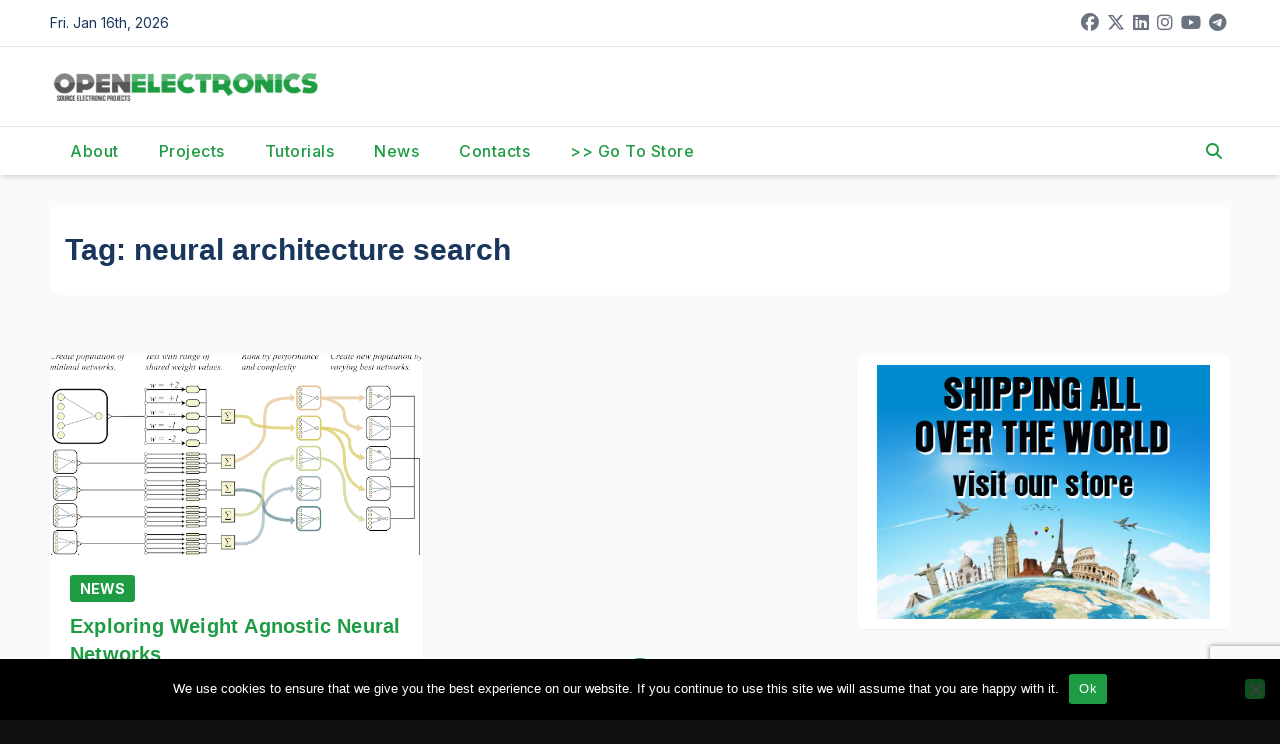

--- FILE ---
content_type: text/html; charset=utf-8
request_url: https://www.google.com/recaptcha/api2/anchor?ar=1&k=6Ldb0ocUAAAAAKKr0Y6etEKAEQSGlc8oLsPsurkE&co=aHR0cHM6Ly93d3cub3Blbi1lbGVjdHJvbmljcy5vcmc6NDQz&hl=en&v=PoyoqOPhxBO7pBk68S4YbpHZ&size=invisible&anchor-ms=20000&execute-ms=30000&cb=j42mk04ydim5
body_size: 48792
content:
<!DOCTYPE HTML><html dir="ltr" lang="en"><head><meta http-equiv="Content-Type" content="text/html; charset=UTF-8">
<meta http-equiv="X-UA-Compatible" content="IE=edge">
<title>reCAPTCHA</title>
<style type="text/css">
/* cyrillic-ext */
@font-face {
  font-family: 'Roboto';
  font-style: normal;
  font-weight: 400;
  font-stretch: 100%;
  src: url(//fonts.gstatic.com/s/roboto/v48/KFO7CnqEu92Fr1ME7kSn66aGLdTylUAMa3GUBHMdazTgWw.woff2) format('woff2');
  unicode-range: U+0460-052F, U+1C80-1C8A, U+20B4, U+2DE0-2DFF, U+A640-A69F, U+FE2E-FE2F;
}
/* cyrillic */
@font-face {
  font-family: 'Roboto';
  font-style: normal;
  font-weight: 400;
  font-stretch: 100%;
  src: url(//fonts.gstatic.com/s/roboto/v48/KFO7CnqEu92Fr1ME7kSn66aGLdTylUAMa3iUBHMdazTgWw.woff2) format('woff2');
  unicode-range: U+0301, U+0400-045F, U+0490-0491, U+04B0-04B1, U+2116;
}
/* greek-ext */
@font-face {
  font-family: 'Roboto';
  font-style: normal;
  font-weight: 400;
  font-stretch: 100%;
  src: url(//fonts.gstatic.com/s/roboto/v48/KFO7CnqEu92Fr1ME7kSn66aGLdTylUAMa3CUBHMdazTgWw.woff2) format('woff2');
  unicode-range: U+1F00-1FFF;
}
/* greek */
@font-face {
  font-family: 'Roboto';
  font-style: normal;
  font-weight: 400;
  font-stretch: 100%;
  src: url(//fonts.gstatic.com/s/roboto/v48/KFO7CnqEu92Fr1ME7kSn66aGLdTylUAMa3-UBHMdazTgWw.woff2) format('woff2');
  unicode-range: U+0370-0377, U+037A-037F, U+0384-038A, U+038C, U+038E-03A1, U+03A3-03FF;
}
/* math */
@font-face {
  font-family: 'Roboto';
  font-style: normal;
  font-weight: 400;
  font-stretch: 100%;
  src: url(//fonts.gstatic.com/s/roboto/v48/KFO7CnqEu92Fr1ME7kSn66aGLdTylUAMawCUBHMdazTgWw.woff2) format('woff2');
  unicode-range: U+0302-0303, U+0305, U+0307-0308, U+0310, U+0312, U+0315, U+031A, U+0326-0327, U+032C, U+032F-0330, U+0332-0333, U+0338, U+033A, U+0346, U+034D, U+0391-03A1, U+03A3-03A9, U+03B1-03C9, U+03D1, U+03D5-03D6, U+03F0-03F1, U+03F4-03F5, U+2016-2017, U+2034-2038, U+203C, U+2040, U+2043, U+2047, U+2050, U+2057, U+205F, U+2070-2071, U+2074-208E, U+2090-209C, U+20D0-20DC, U+20E1, U+20E5-20EF, U+2100-2112, U+2114-2115, U+2117-2121, U+2123-214F, U+2190, U+2192, U+2194-21AE, U+21B0-21E5, U+21F1-21F2, U+21F4-2211, U+2213-2214, U+2216-22FF, U+2308-230B, U+2310, U+2319, U+231C-2321, U+2336-237A, U+237C, U+2395, U+239B-23B7, U+23D0, U+23DC-23E1, U+2474-2475, U+25AF, U+25B3, U+25B7, U+25BD, U+25C1, U+25CA, U+25CC, U+25FB, U+266D-266F, U+27C0-27FF, U+2900-2AFF, U+2B0E-2B11, U+2B30-2B4C, U+2BFE, U+3030, U+FF5B, U+FF5D, U+1D400-1D7FF, U+1EE00-1EEFF;
}
/* symbols */
@font-face {
  font-family: 'Roboto';
  font-style: normal;
  font-weight: 400;
  font-stretch: 100%;
  src: url(//fonts.gstatic.com/s/roboto/v48/KFO7CnqEu92Fr1ME7kSn66aGLdTylUAMaxKUBHMdazTgWw.woff2) format('woff2');
  unicode-range: U+0001-000C, U+000E-001F, U+007F-009F, U+20DD-20E0, U+20E2-20E4, U+2150-218F, U+2190, U+2192, U+2194-2199, U+21AF, U+21E6-21F0, U+21F3, U+2218-2219, U+2299, U+22C4-22C6, U+2300-243F, U+2440-244A, U+2460-24FF, U+25A0-27BF, U+2800-28FF, U+2921-2922, U+2981, U+29BF, U+29EB, U+2B00-2BFF, U+4DC0-4DFF, U+FFF9-FFFB, U+10140-1018E, U+10190-1019C, U+101A0, U+101D0-101FD, U+102E0-102FB, U+10E60-10E7E, U+1D2C0-1D2D3, U+1D2E0-1D37F, U+1F000-1F0FF, U+1F100-1F1AD, U+1F1E6-1F1FF, U+1F30D-1F30F, U+1F315, U+1F31C, U+1F31E, U+1F320-1F32C, U+1F336, U+1F378, U+1F37D, U+1F382, U+1F393-1F39F, U+1F3A7-1F3A8, U+1F3AC-1F3AF, U+1F3C2, U+1F3C4-1F3C6, U+1F3CA-1F3CE, U+1F3D4-1F3E0, U+1F3ED, U+1F3F1-1F3F3, U+1F3F5-1F3F7, U+1F408, U+1F415, U+1F41F, U+1F426, U+1F43F, U+1F441-1F442, U+1F444, U+1F446-1F449, U+1F44C-1F44E, U+1F453, U+1F46A, U+1F47D, U+1F4A3, U+1F4B0, U+1F4B3, U+1F4B9, U+1F4BB, U+1F4BF, U+1F4C8-1F4CB, U+1F4D6, U+1F4DA, U+1F4DF, U+1F4E3-1F4E6, U+1F4EA-1F4ED, U+1F4F7, U+1F4F9-1F4FB, U+1F4FD-1F4FE, U+1F503, U+1F507-1F50B, U+1F50D, U+1F512-1F513, U+1F53E-1F54A, U+1F54F-1F5FA, U+1F610, U+1F650-1F67F, U+1F687, U+1F68D, U+1F691, U+1F694, U+1F698, U+1F6AD, U+1F6B2, U+1F6B9-1F6BA, U+1F6BC, U+1F6C6-1F6CF, U+1F6D3-1F6D7, U+1F6E0-1F6EA, U+1F6F0-1F6F3, U+1F6F7-1F6FC, U+1F700-1F7FF, U+1F800-1F80B, U+1F810-1F847, U+1F850-1F859, U+1F860-1F887, U+1F890-1F8AD, U+1F8B0-1F8BB, U+1F8C0-1F8C1, U+1F900-1F90B, U+1F93B, U+1F946, U+1F984, U+1F996, U+1F9E9, U+1FA00-1FA6F, U+1FA70-1FA7C, U+1FA80-1FA89, U+1FA8F-1FAC6, U+1FACE-1FADC, U+1FADF-1FAE9, U+1FAF0-1FAF8, U+1FB00-1FBFF;
}
/* vietnamese */
@font-face {
  font-family: 'Roboto';
  font-style: normal;
  font-weight: 400;
  font-stretch: 100%;
  src: url(//fonts.gstatic.com/s/roboto/v48/KFO7CnqEu92Fr1ME7kSn66aGLdTylUAMa3OUBHMdazTgWw.woff2) format('woff2');
  unicode-range: U+0102-0103, U+0110-0111, U+0128-0129, U+0168-0169, U+01A0-01A1, U+01AF-01B0, U+0300-0301, U+0303-0304, U+0308-0309, U+0323, U+0329, U+1EA0-1EF9, U+20AB;
}
/* latin-ext */
@font-face {
  font-family: 'Roboto';
  font-style: normal;
  font-weight: 400;
  font-stretch: 100%;
  src: url(//fonts.gstatic.com/s/roboto/v48/KFO7CnqEu92Fr1ME7kSn66aGLdTylUAMa3KUBHMdazTgWw.woff2) format('woff2');
  unicode-range: U+0100-02BA, U+02BD-02C5, U+02C7-02CC, U+02CE-02D7, U+02DD-02FF, U+0304, U+0308, U+0329, U+1D00-1DBF, U+1E00-1E9F, U+1EF2-1EFF, U+2020, U+20A0-20AB, U+20AD-20C0, U+2113, U+2C60-2C7F, U+A720-A7FF;
}
/* latin */
@font-face {
  font-family: 'Roboto';
  font-style: normal;
  font-weight: 400;
  font-stretch: 100%;
  src: url(//fonts.gstatic.com/s/roboto/v48/KFO7CnqEu92Fr1ME7kSn66aGLdTylUAMa3yUBHMdazQ.woff2) format('woff2');
  unicode-range: U+0000-00FF, U+0131, U+0152-0153, U+02BB-02BC, U+02C6, U+02DA, U+02DC, U+0304, U+0308, U+0329, U+2000-206F, U+20AC, U+2122, U+2191, U+2193, U+2212, U+2215, U+FEFF, U+FFFD;
}
/* cyrillic-ext */
@font-face {
  font-family: 'Roboto';
  font-style: normal;
  font-weight: 500;
  font-stretch: 100%;
  src: url(//fonts.gstatic.com/s/roboto/v48/KFO7CnqEu92Fr1ME7kSn66aGLdTylUAMa3GUBHMdazTgWw.woff2) format('woff2');
  unicode-range: U+0460-052F, U+1C80-1C8A, U+20B4, U+2DE0-2DFF, U+A640-A69F, U+FE2E-FE2F;
}
/* cyrillic */
@font-face {
  font-family: 'Roboto';
  font-style: normal;
  font-weight: 500;
  font-stretch: 100%;
  src: url(//fonts.gstatic.com/s/roboto/v48/KFO7CnqEu92Fr1ME7kSn66aGLdTylUAMa3iUBHMdazTgWw.woff2) format('woff2');
  unicode-range: U+0301, U+0400-045F, U+0490-0491, U+04B0-04B1, U+2116;
}
/* greek-ext */
@font-face {
  font-family: 'Roboto';
  font-style: normal;
  font-weight: 500;
  font-stretch: 100%;
  src: url(//fonts.gstatic.com/s/roboto/v48/KFO7CnqEu92Fr1ME7kSn66aGLdTylUAMa3CUBHMdazTgWw.woff2) format('woff2');
  unicode-range: U+1F00-1FFF;
}
/* greek */
@font-face {
  font-family: 'Roboto';
  font-style: normal;
  font-weight: 500;
  font-stretch: 100%;
  src: url(//fonts.gstatic.com/s/roboto/v48/KFO7CnqEu92Fr1ME7kSn66aGLdTylUAMa3-UBHMdazTgWw.woff2) format('woff2');
  unicode-range: U+0370-0377, U+037A-037F, U+0384-038A, U+038C, U+038E-03A1, U+03A3-03FF;
}
/* math */
@font-face {
  font-family: 'Roboto';
  font-style: normal;
  font-weight: 500;
  font-stretch: 100%;
  src: url(//fonts.gstatic.com/s/roboto/v48/KFO7CnqEu92Fr1ME7kSn66aGLdTylUAMawCUBHMdazTgWw.woff2) format('woff2');
  unicode-range: U+0302-0303, U+0305, U+0307-0308, U+0310, U+0312, U+0315, U+031A, U+0326-0327, U+032C, U+032F-0330, U+0332-0333, U+0338, U+033A, U+0346, U+034D, U+0391-03A1, U+03A3-03A9, U+03B1-03C9, U+03D1, U+03D5-03D6, U+03F0-03F1, U+03F4-03F5, U+2016-2017, U+2034-2038, U+203C, U+2040, U+2043, U+2047, U+2050, U+2057, U+205F, U+2070-2071, U+2074-208E, U+2090-209C, U+20D0-20DC, U+20E1, U+20E5-20EF, U+2100-2112, U+2114-2115, U+2117-2121, U+2123-214F, U+2190, U+2192, U+2194-21AE, U+21B0-21E5, U+21F1-21F2, U+21F4-2211, U+2213-2214, U+2216-22FF, U+2308-230B, U+2310, U+2319, U+231C-2321, U+2336-237A, U+237C, U+2395, U+239B-23B7, U+23D0, U+23DC-23E1, U+2474-2475, U+25AF, U+25B3, U+25B7, U+25BD, U+25C1, U+25CA, U+25CC, U+25FB, U+266D-266F, U+27C0-27FF, U+2900-2AFF, U+2B0E-2B11, U+2B30-2B4C, U+2BFE, U+3030, U+FF5B, U+FF5D, U+1D400-1D7FF, U+1EE00-1EEFF;
}
/* symbols */
@font-face {
  font-family: 'Roboto';
  font-style: normal;
  font-weight: 500;
  font-stretch: 100%;
  src: url(//fonts.gstatic.com/s/roboto/v48/KFO7CnqEu92Fr1ME7kSn66aGLdTylUAMaxKUBHMdazTgWw.woff2) format('woff2');
  unicode-range: U+0001-000C, U+000E-001F, U+007F-009F, U+20DD-20E0, U+20E2-20E4, U+2150-218F, U+2190, U+2192, U+2194-2199, U+21AF, U+21E6-21F0, U+21F3, U+2218-2219, U+2299, U+22C4-22C6, U+2300-243F, U+2440-244A, U+2460-24FF, U+25A0-27BF, U+2800-28FF, U+2921-2922, U+2981, U+29BF, U+29EB, U+2B00-2BFF, U+4DC0-4DFF, U+FFF9-FFFB, U+10140-1018E, U+10190-1019C, U+101A0, U+101D0-101FD, U+102E0-102FB, U+10E60-10E7E, U+1D2C0-1D2D3, U+1D2E0-1D37F, U+1F000-1F0FF, U+1F100-1F1AD, U+1F1E6-1F1FF, U+1F30D-1F30F, U+1F315, U+1F31C, U+1F31E, U+1F320-1F32C, U+1F336, U+1F378, U+1F37D, U+1F382, U+1F393-1F39F, U+1F3A7-1F3A8, U+1F3AC-1F3AF, U+1F3C2, U+1F3C4-1F3C6, U+1F3CA-1F3CE, U+1F3D4-1F3E0, U+1F3ED, U+1F3F1-1F3F3, U+1F3F5-1F3F7, U+1F408, U+1F415, U+1F41F, U+1F426, U+1F43F, U+1F441-1F442, U+1F444, U+1F446-1F449, U+1F44C-1F44E, U+1F453, U+1F46A, U+1F47D, U+1F4A3, U+1F4B0, U+1F4B3, U+1F4B9, U+1F4BB, U+1F4BF, U+1F4C8-1F4CB, U+1F4D6, U+1F4DA, U+1F4DF, U+1F4E3-1F4E6, U+1F4EA-1F4ED, U+1F4F7, U+1F4F9-1F4FB, U+1F4FD-1F4FE, U+1F503, U+1F507-1F50B, U+1F50D, U+1F512-1F513, U+1F53E-1F54A, U+1F54F-1F5FA, U+1F610, U+1F650-1F67F, U+1F687, U+1F68D, U+1F691, U+1F694, U+1F698, U+1F6AD, U+1F6B2, U+1F6B9-1F6BA, U+1F6BC, U+1F6C6-1F6CF, U+1F6D3-1F6D7, U+1F6E0-1F6EA, U+1F6F0-1F6F3, U+1F6F7-1F6FC, U+1F700-1F7FF, U+1F800-1F80B, U+1F810-1F847, U+1F850-1F859, U+1F860-1F887, U+1F890-1F8AD, U+1F8B0-1F8BB, U+1F8C0-1F8C1, U+1F900-1F90B, U+1F93B, U+1F946, U+1F984, U+1F996, U+1F9E9, U+1FA00-1FA6F, U+1FA70-1FA7C, U+1FA80-1FA89, U+1FA8F-1FAC6, U+1FACE-1FADC, U+1FADF-1FAE9, U+1FAF0-1FAF8, U+1FB00-1FBFF;
}
/* vietnamese */
@font-face {
  font-family: 'Roboto';
  font-style: normal;
  font-weight: 500;
  font-stretch: 100%;
  src: url(//fonts.gstatic.com/s/roboto/v48/KFO7CnqEu92Fr1ME7kSn66aGLdTylUAMa3OUBHMdazTgWw.woff2) format('woff2');
  unicode-range: U+0102-0103, U+0110-0111, U+0128-0129, U+0168-0169, U+01A0-01A1, U+01AF-01B0, U+0300-0301, U+0303-0304, U+0308-0309, U+0323, U+0329, U+1EA0-1EF9, U+20AB;
}
/* latin-ext */
@font-face {
  font-family: 'Roboto';
  font-style: normal;
  font-weight: 500;
  font-stretch: 100%;
  src: url(//fonts.gstatic.com/s/roboto/v48/KFO7CnqEu92Fr1ME7kSn66aGLdTylUAMa3KUBHMdazTgWw.woff2) format('woff2');
  unicode-range: U+0100-02BA, U+02BD-02C5, U+02C7-02CC, U+02CE-02D7, U+02DD-02FF, U+0304, U+0308, U+0329, U+1D00-1DBF, U+1E00-1E9F, U+1EF2-1EFF, U+2020, U+20A0-20AB, U+20AD-20C0, U+2113, U+2C60-2C7F, U+A720-A7FF;
}
/* latin */
@font-face {
  font-family: 'Roboto';
  font-style: normal;
  font-weight: 500;
  font-stretch: 100%;
  src: url(//fonts.gstatic.com/s/roboto/v48/KFO7CnqEu92Fr1ME7kSn66aGLdTylUAMa3yUBHMdazQ.woff2) format('woff2');
  unicode-range: U+0000-00FF, U+0131, U+0152-0153, U+02BB-02BC, U+02C6, U+02DA, U+02DC, U+0304, U+0308, U+0329, U+2000-206F, U+20AC, U+2122, U+2191, U+2193, U+2212, U+2215, U+FEFF, U+FFFD;
}
/* cyrillic-ext */
@font-face {
  font-family: 'Roboto';
  font-style: normal;
  font-weight: 900;
  font-stretch: 100%;
  src: url(//fonts.gstatic.com/s/roboto/v48/KFO7CnqEu92Fr1ME7kSn66aGLdTylUAMa3GUBHMdazTgWw.woff2) format('woff2');
  unicode-range: U+0460-052F, U+1C80-1C8A, U+20B4, U+2DE0-2DFF, U+A640-A69F, U+FE2E-FE2F;
}
/* cyrillic */
@font-face {
  font-family: 'Roboto';
  font-style: normal;
  font-weight: 900;
  font-stretch: 100%;
  src: url(//fonts.gstatic.com/s/roboto/v48/KFO7CnqEu92Fr1ME7kSn66aGLdTylUAMa3iUBHMdazTgWw.woff2) format('woff2');
  unicode-range: U+0301, U+0400-045F, U+0490-0491, U+04B0-04B1, U+2116;
}
/* greek-ext */
@font-face {
  font-family: 'Roboto';
  font-style: normal;
  font-weight: 900;
  font-stretch: 100%;
  src: url(//fonts.gstatic.com/s/roboto/v48/KFO7CnqEu92Fr1ME7kSn66aGLdTylUAMa3CUBHMdazTgWw.woff2) format('woff2');
  unicode-range: U+1F00-1FFF;
}
/* greek */
@font-face {
  font-family: 'Roboto';
  font-style: normal;
  font-weight: 900;
  font-stretch: 100%;
  src: url(//fonts.gstatic.com/s/roboto/v48/KFO7CnqEu92Fr1ME7kSn66aGLdTylUAMa3-UBHMdazTgWw.woff2) format('woff2');
  unicode-range: U+0370-0377, U+037A-037F, U+0384-038A, U+038C, U+038E-03A1, U+03A3-03FF;
}
/* math */
@font-face {
  font-family: 'Roboto';
  font-style: normal;
  font-weight: 900;
  font-stretch: 100%;
  src: url(//fonts.gstatic.com/s/roboto/v48/KFO7CnqEu92Fr1ME7kSn66aGLdTylUAMawCUBHMdazTgWw.woff2) format('woff2');
  unicode-range: U+0302-0303, U+0305, U+0307-0308, U+0310, U+0312, U+0315, U+031A, U+0326-0327, U+032C, U+032F-0330, U+0332-0333, U+0338, U+033A, U+0346, U+034D, U+0391-03A1, U+03A3-03A9, U+03B1-03C9, U+03D1, U+03D5-03D6, U+03F0-03F1, U+03F4-03F5, U+2016-2017, U+2034-2038, U+203C, U+2040, U+2043, U+2047, U+2050, U+2057, U+205F, U+2070-2071, U+2074-208E, U+2090-209C, U+20D0-20DC, U+20E1, U+20E5-20EF, U+2100-2112, U+2114-2115, U+2117-2121, U+2123-214F, U+2190, U+2192, U+2194-21AE, U+21B0-21E5, U+21F1-21F2, U+21F4-2211, U+2213-2214, U+2216-22FF, U+2308-230B, U+2310, U+2319, U+231C-2321, U+2336-237A, U+237C, U+2395, U+239B-23B7, U+23D0, U+23DC-23E1, U+2474-2475, U+25AF, U+25B3, U+25B7, U+25BD, U+25C1, U+25CA, U+25CC, U+25FB, U+266D-266F, U+27C0-27FF, U+2900-2AFF, U+2B0E-2B11, U+2B30-2B4C, U+2BFE, U+3030, U+FF5B, U+FF5D, U+1D400-1D7FF, U+1EE00-1EEFF;
}
/* symbols */
@font-face {
  font-family: 'Roboto';
  font-style: normal;
  font-weight: 900;
  font-stretch: 100%;
  src: url(//fonts.gstatic.com/s/roboto/v48/KFO7CnqEu92Fr1ME7kSn66aGLdTylUAMaxKUBHMdazTgWw.woff2) format('woff2');
  unicode-range: U+0001-000C, U+000E-001F, U+007F-009F, U+20DD-20E0, U+20E2-20E4, U+2150-218F, U+2190, U+2192, U+2194-2199, U+21AF, U+21E6-21F0, U+21F3, U+2218-2219, U+2299, U+22C4-22C6, U+2300-243F, U+2440-244A, U+2460-24FF, U+25A0-27BF, U+2800-28FF, U+2921-2922, U+2981, U+29BF, U+29EB, U+2B00-2BFF, U+4DC0-4DFF, U+FFF9-FFFB, U+10140-1018E, U+10190-1019C, U+101A0, U+101D0-101FD, U+102E0-102FB, U+10E60-10E7E, U+1D2C0-1D2D3, U+1D2E0-1D37F, U+1F000-1F0FF, U+1F100-1F1AD, U+1F1E6-1F1FF, U+1F30D-1F30F, U+1F315, U+1F31C, U+1F31E, U+1F320-1F32C, U+1F336, U+1F378, U+1F37D, U+1F382, U+1F393-1F39F, U+1F3A7-1F3A8, U+1F3AC-1F3AF, U+1F3C2, U+1F3C4-1F3C6, U+1F3CA-1F3CE, U+1F3D4-1F3E0, U+1F3ED, U+1F3F1-1F3F3, U+1F3F5-1F3F7, U+1F408, U+1F415, U+1F41F, U+1F426, U+1F43F, U+1F441-1F442, U+1F444, U+1F446-1F449, U+1F44C-1F44E, U+1F453, U+1F46A, U+1F47D, U+1F4A3, U+1F4B0, U+1F4B3, U+1F4B9, U+1F4BB, U+1F4BF, U+1F4C8-1F4CB, U+1F4D6, U+1F4DA, U+1F4DF, U+1F4E3-1F4E6, U+1F4EA-1F4ED, U+1F4F7, U+1F4F9-1F4FB, U+1F4FD-1F4FE, U+1F503, U+1F507-1F50B, U+1F50D, U+1F512-1F513, U+1F53E-1F54A, U+1F54F-1F5FA, U+1F610, U+1F650-1F67F, U+1F687, U+1F68D, U+1F691, U+1F694, U+1F698, U+1F6AD, U+1F6B2, U+1F6B9-1F6BA, U+1F6BC, U+1F6C6-1F6CF, U+1F6D3-1F6D7, U+1F6E0-1F6EA, U+1F6F0-1F6F3, U+1F6F7-1F6FC, U+1F700-1F7FF, U+1F800-1F80B, U+1F810-1F847, U+1F850-1F859, U+1F860-1F887, U+1F890-1F8AD, U+1F8B0-1F8BB, U+1F8C0-1F8C1, U+1F900-1F90B, U+1F93B, U+1F946, U+1F984, U+1F996, U+1F9E9, U+1FA00-1FA6F, U+1FA70-1FA7C, U+1FA80-1FA89, U+1FA8F-1FAC6, U+1FACE-1FADC, U+1FADF-1FAE9, U+1FAF0-1FAF8, U+1FB00-1FBFF;
}
/* vietnamese */
@font-face {
  font-family: 'Roboto';
  font-style: normal;
  font-weight: 900;
  font-stretch: 100%;
  src: url(//fonts.gstatic.com/s/roboto/v48/KFO7CnqEu92Fr1ME7kSn66aGLdTylUAMa3OUBHMdazTgWw.woff2) format('woff2');
  unicode-range: U+0102-0103, U+0110-0111, U+0128-0129, U+0168-0169, U+01A0-01A1, U+01AF-01B0, U+0300-0301, U+0303-0304, U+0308-0309, U+0323, U+0329, U+1EA0-1EF9, U+20AB;
}
/* latin-ext */
@font-face {
  font-family: 'Roboto';
  font-style: normal;
  font-weight: 900;
  font-stretch: 100%;
  src: url(//fonts.gstatic.com/s/roboto/v48/KFO7CnqEu92Fr1ME7kSn66aGLdTylUAMa3KUBHMdazTgWw.woff2) format('woff2');
  unicode-range: U+0100-02BA, U+02BD-02C5, U+02C7-02CC, U+02CE-02D7, U+02DD-02FF, U+0304, U+0308, U+0329, U+1D00-1DBF, U+1E00-1E9F, U+1EF2-1EFF, U+2020, U+20A0-20AB, U+20AD-20C0, U+2113, U+2C60-2C7F, U+A720-A7FF;
}
/* latin */
@font-face {
  font-family: 'Roboto';
  font-style: normal;
  font-weight: 900;
  font-stretch: 100%;
  src: url(//fonts.gstatic.com/s/roboto/v48/KFO7CnqEu92Fr1ME7kSn66aGLdTylUAMa3yUBHMdazQ.woff2) format('woff2');
  unicode-range: U+0000-00FF, U+0131, U+0152-0153, U+02BB-02BC, U+02C6, U+02DA, U+02DC, U+0304, U+0308, U+0329, U+2000-206F, U+20AC, U+2122, U+2191, U+2193, U+2212, U+2215, U+FEFF, U+FFFD;
}

</style>
<link rel="stylesheet" type="text/css" href="https://www.gstatic.com/recaptcha/releases/PoyoqOPhxBO7pBk68S4YbpHZ/styles__ltr.css">
<script nonce="XfSar1AiL6pGI6T5uls7cA" type="text/javascript">window['__recaptcha_api'] = 'https://www.google.com/recaptcha/api2/';</script>
<script type="text/javascript" src="https://www.gstatic.com/recaptcha/releases/PoyoqOPhxBO7pBk68S4YbpHZ/recaptcha__en.js" nonce="XfSar1AiL6pGI6T5uls7cA">
      
    </script></head>
<body><div id="rc-anchor-alert" class="rc-anchor-alert"></div>
<input type="hidden" id="recaptcha-token" value="[base64]">
<script type="text/javascript" nonce="XfSar1AiL6pGI6T5uls7cA">
      recaptcha.anchor.Main.init("[\x22ainput\x22,[\x22bgdata\x22,\x22\x22,\[base64]/[base64]/[base64]/[base64]/cjw8ejpyPj4+eil9Y2F0Y2gobCl7dGhyb3cgbDt9fSxIPWZ1bmN0aW9uKHcsdCx6KXtpZih3PT0xOTR8fHc9PTIwOCl0LnZbd10/dC52W3ddLmNvbmNhdCh6KTp0LnZbd109b2Yoeix0KTtlbHNle2lmKHQuYkImJnchPTMxNylyZXR1cm47dz09NjZ8fHc9PTEyMnx8dz09NDcwfHx3PT00NHx8dz09NDE2fHx3PT0zOTd8fHc9PTQyMXx8dz09Njh8fHc9PTcwfHx3PT0xODQ/[base64]/[base64]/[base64]/bmV3IGRbVl0oSlswXSk6cD09Mj9uZXcgZFtWXShKWzBdLEpbMV0pOnA9PTM/bmV3IGRbVl0oSlswXSxKWzFdLEpbMl0pOnA9PTQ/[base64]/[base64]/[base64]/[base64]\x22,\[base64]\\u003d\\u003d\x22,\x22ZMOLw7fCvBDCm8Ktw5vCih/[base64]/[base64]/DggbCvmbDmjMTDcKiwroAwqoPw4N4bsOdV8OCwoHDkcO/fgHCiVHDsMOnw77Cpl/Cv8KkwoxXwoFBwq8awq9QfcOiXWfChsOAX1FZCcKrw7ZWRE0gw48MwqzDsWFyZcONwqIew4lsOcO1ccKXwp3DlsKqeHHCgTLCgVDDqsO2M8Kkwq4dDirCliDCvMObwpXCuMKRw6jCkFrCsMOCwrDDjcOTwqbCusOcAcKHTV47OBnCu8ODw4vDiQxQVCJMBsOMGQolwr/DpgbDhMOSwovDqcO5w7LDqA3Dlw8Gw7vCkRbDq1U9w6TCmMKEZ8KZw7vDvcO2w48owqFsw5/Ct20+w4dsw7NPdcKswqzDtcOsFsKgwo7Cgy3ChcK9wpvCt8KbanrCisO5w5kUw5Vsw68pw703w6DDoXLCmcKaw4zDocKZw57DkcOjw5F3wqnDhSPDiH4SwpPDtSHCvsOYGg94RBfDsH/CjmwCD2ddw4zCkMK3wr3DusK9LsOfDAo6w4Z3w5dOw6rDvcKlw41NGcOffUs1PsOtw7I/w5YLfgtIw6EFWMOxw6QbwrDCg8KGw7I7wqDDvMO5asO9EsKoS8Ksw7nDl8OYwpkHdxwJT1IXH8KKw57DtcKkwprCuMO7w7JqwqkZCmwdfQfCgjl3w78GA8OjwpTCvTXDj8KSTgHCgcKlwqHCicKEGsORw7vDo8OIw7PCokDCt2Iowo/Cq8OWwqUzw4Ecw6rCu8Kew4AkXcKXMsOoScKBw6TCvlYsf20+w4HCozMEwrLCncKJw61KCcORwo57w57CosKbwrZowpAbHjhTEMKZw6d5wq1OQ1fDlMKDOEYkw54IJ2PCucOlwo9uUcKPwo/DpF0jw4xiw4zCsGHDm01Gw7LDoTM8PHZtUlAwdMKDwoInwq4UBMOXwoIiwqV2Ij3CoMKNw7J8w7ZGIMOOw4XDuxIvwqnDuyXCnn0MDFsDw5Y4WMKPKcKQw6Apw68DOMK5w53CgkXDmhfCsMO5wpnClsOPSynDjgHCgiRXwoM/wpxHJwIuw7/Dk8K1EEdAYsOLw4FZDVA1wrFEGRLCm3puRcKZwoICwo1tEcOUQMKFTjEYw77CpiwIJgg9csOSw4Q4YMOAwonClHEPwpnCoMOJw5h2w4xEwr/[base64]/Do8K8w6FhwoUAZllgBCTCoU3DvcKZw4ACQXZ3w6bDvx/DjQJCTSUPfcK1wr1ZAzdeHsOHwq3DrMOxSsOiw51RBUkhLcOow7cBGcK8w6rDrMKIB8OlNgsjworDpnjClcO+eX3DscOPdH50wrvDtn/DvnfDlH4Twr5mwoMFwrBAwrTCoiHDpi3DllJMw7shw64Fw4/DmMOIwrHCncO/LlDDo8OpGWgPw7MIwqlvwolww4klN1V5w5/DjcODw4nClsKbw4lFZRVCw5VTIEjDocOWw7LCtMKswoxawowSLkZMLSp0VltWw5tWwpTChsKFwqrCq1LCicKTw4XDgyY+w4xAw5ppw5DDpibChcKowrTCucK/w67Chl4wEsKrRcK7w752fsKjwoHDtcKQM8OlesOAw7nCpWp6wqx8w5LChMKKLMOkSzrCp8OIw4xXw7PDisKjw6/DnFBHw6rDrsO5w6QRwoTCoA1Cwq54KcOdwoTDpsK/ATDDkMOCwq9KaMOfdcOZwpnDrVfDqA0YwrTDunlRw5h/OMKmwq82BMKYUMOpO09Ww4JgYcOdcsKCEcKzUcKyVMKpXC1jwoNowprCq8O7wofCqMOqPsOuSsKJZcKewpbDpw0eAsODBMKuLcO0woIgw77Dg2nCpQZ4wqVeRF3DqVpYckTCjcKvw54/wqAhIMOBbcKQw6PCoMK3KGjCpMOfX8OZZQM/IcOIbw9cF8Oaw7knw6PDqCzDuwzDuSxNPXMfQ8K3wrzDlcK5bEfDssKEL8O5PMObwprDtT0FVgJnwr/Di8O7wo9qw5fDvGXCmzPDrmI3wpXCs0zDuRTCqVYsw7M4HS9AwpLDjB3Cs8ONw7fCnBbDpMOhIsOVBsKbw6MMW2Epw5pDwp8UcDjDtl3CjFfDvRHCvgLCscKdEsOqw603wo7DmkjDo8KswpNYwqvDmMO+JVBxX8OpH8KOwr0DwoYsw7QTH3DDpzTDvcOnWAjCgcO/eEVRw5tMaMK5wrAqw5B4SUkWw4LDgAvDkyTDm8O1BsOeR0zDiS9+cMKRw6HDsMOPwpDChw1EDyzDh1LCvsOIw5HDviXCjhvCqMK7XiTDjFXDjlLDtTPDgGbDjMK4wrIESsKmf3/CmndtJB/ClcKCw6kqw6YrRcOUw5JjwpDCm8OSw4kjwpTCjsKMw7LCmH7Dhz0AwovDpA3Dqi0yRWZtWDQnwrl9XcOWwpRbw4I0wrrDgQnDgXFrHg9Nw5XCkMO/Ph52wqrCo8Owwp/CqcKdeAHCvsKxSGvChhLDnUTDmsOaw7XDtAt3wrQxcEpSFcK7GXLDg3YNc0HDpsKawqzDkMKcd2XDicOFw7p2eMKxw7TDqMOiw6DCqcKvcsOKwpZSwrMYwrXCksKIwrXDg8KVwovDtcK2wpPCuWs7FVjCocOoRMKjCGJFwq9Ewp/CtMKWw67DiR/CgMKzwqHDmQliEEMTBnTCpGvDrsOmw4F/wopbJcKrwqfCocObw608w7N5w7o6w7YnwpF6C8KjJMKDB8KND8KMwohoTsOQQcKIwrvClCPDj8OcL3TDssO1w7dvw5hocW0PVW3DuDh9wq3CmcKRWU0pwpnDgQDDsSI2ccKKQklmYiJBGMKpfFJnMMOCJsKDW0TCn8OUU33DvsKdwr9/[base64]/CnWjDpVpTw6fDqsKAw4cjw5pVCz7DtsO7w73DqBcQwqTCsCbCm8OIBmQYw79FNMOow4FUF8OAS8KaQMKHwpXCicKlwq8sLcKLw6kDLxrCmw4mFl7Cpg9rZcKhEMKxCz8zwotfwqXCv8KCQ8OZw7jCjsOSSMOiLMOrSMKGw6rDs0jDk0UaGxF/[base64]/[base64]/w7bCtAfCosK3w5EUwr5cLcOwLA/CljhLwrjCrMOvwp3CqQzDmVs4XsKoYsK6CMOIRcK9OWPCrghSORQ6Z03CjTdIw5bDjcOiX8KjwqlSRsOMO8O6KMKcTQpBQDhYOC7DrCBcwpUqwrjDkHcpQcO2w53Dk8O3N8KOw7F0A1EpN8K/wpHCgCfCoDDCkMK0bE5JwoQAwplsR8KLdDDCgMODw7DCh3XClER8w6rDrUfDjyLCgBpJwoHDosOewqkcw6c4OsKONnrDqMKzAsOqw47Diy0yw5zDk8K9NGpAVsKrEl4/dsOhTm3DoMKzw5XCqG1AcTohw4XCpsOtw5Rsw6LChH7DsnU6w6PCiDFiwo4QQiUjQn/CrcKIwozCnMKww5xsFwnCgXgMwo9LU8OXS8K3w4/CmAI1WgLCuVjDrGkvw68Aw4nDlSUldD56aMOXwotswpMkwrQywqfDjjrDuFbCncOPw7rDpSImTsKLwrXDjRh+ScOfw7zCs8Kfw7HCvTjCiFUCC8OHG8KvZsKDw7/[base64]/GsKkZcK+wplhG8ObwrNWw7PDl8KCw4/[base64]/CjcO5KMOaZ8Ktw6QzVMK8w4wDw6fCtcKRRhk/WcOJL8Kww6/DvmQew7MIwrXCmUPDqX1GBcKhw54vwqEtXF7DpsOEDXfDmGJBfsKAHHjCun/Cn3jCnSlsOsOGAsKuw67DpMKQwp7DuMOqZMK9w6HCnmnCimTDhQV8wrhAw4YywrxOD8Kyw5HDnsO3CcKbwp/CpAvCk8KxSsO+w43CucO/woLDmcKCw5pcw4oiwo5SbBHCsS3DsV8Nc8KrXMKFYMK4w5TDowx5w6x1TgzCkTYqw6UyDAzDpcKHwqDDpcODwrDDswwew4XCs8OgW8OGw69dwrcUP8K+wotqJsKHw5/DvFLCsMOJw5rChFBpJcOOwrcTOTrDmcOOFxnDosKOLmF9LAHDtUnCmnJGw4I/dsKBbcOhw7jCssKvBGvDl8OGwojDtsKFw5hrw59UYsKJwrfCq8Kdw5zChhTCucKHexheZ0jDscOEwpEJARg2wqnDuURuGMK9w4keTMKAQ0/Chx3CokrDsBIeJDDDgcOMw6dKZ8OPCSrDvsOlTkBUw43CpcOawonDuEnDvVhqw5ImTcK1ZsOCYTlNwp/CjAPDn8OAEWHDpjBSwqvDvsKQwrcLIMO6RljClMKvWG3CszZLWMOnBsKWwqbDhMK7RsKILcOtL0xyw63Di8Kyw4DCq8K6HnvDk8O8w68vBcORw6jCtcKOwp5GSS7ClMKlURcRUVbDlMOjw5HDlcK6Zm1xbcOPMMKWwq0BwoxCTUHDgMKwwogAw4/DiH/DimHCrsOTQMKKPC4dCMKDwqVVwrnCgwDDicOLI8OGUSfCkcKSfsKjwol7ei4GUkNpQcO+JVzCscOFTcOZw7jDucK1DsKHw4hGwqTDncKcw4M2wot2PcOVdw4/wrEfRMO5w5MQwpsJwqXCm8KZwojCnBTCqcK9S8KabHB7ahwpRMOWT8K5w5RGw73DgMKIwrnCoMOQw6/CnXl5cxcwNAxIXylmw53Ck8KlLsOBWRDCnX/CjMO3wpPDvhTDk8KcwoxRJErDm0tBwqlDL8OSw6Rbwq5JYhHDvsKfN8KswrhdYWg9w4TCqcKUKyDDg8Knw4zDj0vCu8K8PEIHwrhlw4cbZ8Onwq9YTGbCgxlNwqk7RsO2VX/CvhvCiGnCin5uGMKqOsKjKsOrYMO4b8OFwokjIGgyGXjCp8OISh/DksKxw7HDtjHCucOEw6YjXS3DqTPCs39aw5I8csOWHsOvw7s5DHwfFMKWwrFILMKoUDDDjzjCuSooEiktZ8K8woJleMKyw6ZxwrE2wqbCpHsqwqUKYTXDt8ODSMKIDA7DtztbJmvCqEjCgsK5DMOPKQFXaWXDvcONwrXDgxnDgSY/wqzCkiHCssKvwrXDvcO6MsKBwpvCt8K1Xzw/PsKzw7/DlEJrw4bDm0LDr8OjHF/[base64]/Ch8OIwrvDjUslEcODAETCpFnCkF/DmmnDpXIEwqY5B8KVw7TDocK1wrhiOErCtXVFKkTDpcOlZMKAXhlaw7Mga8OnacOrwrLClMORKhfDlMOlwq/Dly5HwpnCnMOCDsOgAMOaAhzCtMO2YcO/[base64]/CiMOfw7xzwr/DvTrDjHgeJTsVcRLDrsKKw55jYx4Bw5rDt8OFw7fCqHnDmsOeQm1iwoXDlFtyP8KUwqvCpsOcX8O8WsOaw53DgHlnMU/DuxnDq8KKwpjDlH7CksOTBTzCksKEw4sSWXDClV/DpxjDnyXCpHIaw6fDszkGSAJGQ8K1YEc6WX/DjcOTa3RVWcOZTcK4w7gow5AUdMKCZXcRw7fCs8KuOi3DtcKJKcK3w4JPw7kYIC1hwqTCnznDmiNKw5hcwrU9CcOWw51kNSHCgsKDP3AUwoXCq8KgwojDt8KzwojDtEvCg0/CplnCumHDpsKpB0zCli1vAMK9w5Zlw6/CiW7DvcONFXrDlmrDocO4esOyIcKLwpjDi0Uhw7owwoIfF8KiwodUwrfDjErDhcK2M0HCtgUYXsOREHHDhSw5BGVMWMK9wp3Ci8OLw7tCAHfCncKATRJWw51OCH3DmWzDlsKKH8KjH8KyRsKWwqrDiArCp3nCh8Kiw510w4d8FcKdwqjCkQHDhW3Do37DjXTDpy3Cs2/DnBgPUm/[base64]/DtC/CusKfwrXCsy/CtiDCmkYewpTDnj5Dwp7DnTgBSsOoGkwNOcK2WsK+HyPDrcOKIcOzwpHDmsKwEDxswppeSwdQwqQGw7/CicOUwoDDhGrDlsOpw6N4acKBEHvCoMKUaD0mw6XChWLCtcOqEsKtawZqByfCpcOiw4zDmTXDpR7DnMKfwrAwC8O/[base64]/[base64]/[base64]/[base64]/[base64]/dsOCQ8KswqYTd3bCncK+EMKAw4HDoMKGw4tpIFJGw4fCu8OcB8O/w5ZyO0DDml/Dn8KfAsKtI19OwrrCu8Kgw6NjGMKAwqwfFcOrw5NlHsKKw79DWcKzbRkywpNgwpjClMKAwpjDh8KRX8OTw5rCmndgwqbCkHTCg8K8Q8KdF8OHwo83AMKQPsKqw4JzSsOQwqfCqsK9RUJ9wqshP8KVwodLw5AnwoLDjQbDhHjCgsKfwqLCj8OXwpTCnn7CpMK8w5/CisODZMOSYm4iBEJiNF/ClgAkw6fCkmLCjcOhQSUMXsK2VgLDmxjClGbDqMOdKcKHcjrCssKxYSXDmsOdPcOhWkbCtWvDpwHDq004csK4wohDw6bChcKxw4fCqX3CkGZtPzlVB05bYMKtGUFaw4/DscKlICAfNMOLLCUZwqjDrMOYw6dgw4vDoiDDmyPCnsKqNEjDom8NFEVoPGsZw58vw6rChmDCjcKxwqzDtn8xw73CkHsFwq3Cmi8afTHDsnnCosO/w78Xw5PCuMO4w7TDpcKJw49oW24xHMKLf1QPw5PCgMOqG8OOOcOsCsOow7TCrRd8BsOoX8KrwrJcw4PCgBLCsg3Cp8KowoHCiTBHP8OcTEIvZ1/CgcOhwrsWwovDjsKuIWfCsAgaMcONw7ZDwrgywqtqwovDuMKZa1PDmcKCwrfCvGfDk8KgA8OCwqF2w6TDhF3Ct8KJAMKDQUllSsKAwoXDtmpPTcKSdcOIwrtQQ8O6AjABKcOWDsOjw4vDuhdhNFksw7TDnsKxQUTCtcOOw5/DpR7CoVDCkw3CuhY0wofCqcK6w6fDsiQcWzB0wopNO8KUwrQKw67DoTDDjVDCvlxLRwbCgcKsw47DnMOZVSDDqW/Cl2HCuDXCkMKxcMK9C8O2wpMWCMKHwpAgfcKswrAuR8Opw6pEI3pnXHrCscOzMULCkCvDg3XDng/DlFVvNMKSSVcgwofDvsO1w61WwrRVMMO/XDHDmT/ClMKvwqluRV3DisKewrMxM8O6wq/DsMKeSMO2wpbDmyY/wonDh2V1JsOowr3Cm8OPI8K3N8OJw64qfcKZw7h7X8Ohw7nDoSLCnMKNL1jDpcKSAMO+K8KFw5vDj8OPcAzCtMO+wrrDtsOsL8Ohw7TCucKfw5x7wrNgLztBwph2DFdtACXDuiLDicOuQsOAZ8OEwoVIHMOrRMONw4wYw6fDj8Okw6/Dn1fCtsK8VsKkeQhLZD/DgsOJGMOCw7jDl8Krw5V1w7PDuTVgB0jCkCsfRAZQBkg5w5YAFMK/[base64]/w7NEwr7DsMKrwo4HOMKbwpTDni1ewqzCsHvDmRXDncO0w5cCwroJemlqwo5iG8KbwpxzPCbDsRLDvU8lw6RpwrJPTGLDghjDhMKzwpB1I8OAwpLCg8OnbC0Mw4diMTw9w5RLCsKnw5ZDwqo+wp8SUsK5CsKvwodgVw54N27CoBJWKU/DmMKwFcKkGcOqVMK+HVBJwp47TA3Dul7Ct8O/wpjDtMOKwpFJHFvCrcONBnnCjDteCAVeOMKpQ8OJRMKvwonCqTTCg8KEw63DkkQuGwpTw6LDl8K0JMOrQMKbw5EjwqjCjMKFfMOmwrkMwqHDuT5ANx97w7jDi1MKEsOyw7oxwp/DgsO2WwNeBsKAKSrChGLDncOtFMKhBxfCj8O9wpXDpDzDqcKYRhkMw7VUXz/CkGQDwppwJcK4wqZyFsOnf2fCl2hgwqQ/wq7Dq0Rpwpx+OMOAWHXCsBbDt1ZcOUB0woFwwrbCu2RWwqESw45IVTXCqsO4HcOGwpHCk1cRZQVnAhjDrsO1w4bDosKyw5F5SsOVVGl7wrTDjQx9w4PDtMKqFynDmMK/wo0EfXDCqxx3w7UowoHDhXUxVcO/a0FqwqkRC8KEwoxbwqhoYMOzXMOew5V/MCnDpXzCtsKKCcKBF8KXAcK2w5XCjsKjwoEew4XCt2Yow67CiD/CsXJlw4M6A8KxAgrCrsOuw4fDrcObIcKld8KXC2UVw69BwqxYUMKSwpzDk0PDmgphIMKODMK1wpPCpsKNwqvDvMO7wrDCsMKabMOBPwMLFMK+MHDDpMOGw7FRXjAcLGbDhMKrw7TDrD1aw5Z+w6YVaETCtMOow47CpMKrwq9nGMKVwqbDpFPDlsKwFRYFwp/Dqk4BGMK3w4JNw7kadcK2eiBGcBd+wodjw5jCqiAtwo3CnMOEADzCmcKKw5vCo8O+wpzDpcOowrtWwpV3w4HDikpMwqXDqVoyw7zDt8Kcw7drw73CjUM6wprCrDzCg8Kswq5Ww4A4dcKoXAdEw4fDoE3CrmjDqW/DlHjCnsKsF3Njwq8Bw6PChyLCq8Oyw4kmw5ZzZMOHwp/DjsK+wofCuicMwqvDpMO8DiIlwoLDoAhIN1M1w67DiVcGIHfCiwTCnWvCpcOMwrnDknXDjXHDk8KECHx8wpzDi8K6wqXDncOxCsKzwohsVXrDgDMyw5vDqQoLRMOOE8K6ViPCmsO/JcOeSMKmwqh5w7vCjnfCl8KLWcKeYsK7wqMkHcK4w69YwoHDpMOEazMLf8K4w5E5XcKnKGnDicO6wpFbMsKEw4zCrDLDtR4WwqFxwqFcdMKfQcKuECPDoHNqX8KZwpHDtcK/w6PDp8KqwoTCnG/[base64]/Yh5qaMOnF8KIQsK2LsKBw4DCtl/ChcKOwoXCuj/DhRNcaCTCoAA8w4xHw6cRwrjCiTnDix3DiMKZF8OJwo9PwrjDkMKww57DolR9bsKwJ8K+w7DCv8O5djRAHHbCj1s1wpXDhUdTw4fCpkjDoW5/[base64]/wq7Dt8K5w58/[base64]/w7k8w5lcw4XDh8Kqw7x4SsKNDcOlwpHDmXjDiG3DkydOVQ9/AHbCksOPLsO8MzlFPBLClx07Pn46w40lJQvDryseKyPCkCoxwrF2woViGcO+Y8Oywq/[base64]/CtMOOUlbCr8OAVjTDqsOROGPCm28xwoDChDrDq2N2w4tFasO4I2lpw4bCnMOLw7HCq8KNw7PDqj1EMcKsw4HCl8KwNkpfwoLDqGFuw5bDlBZ+w7fDvcKHOXrDsDLCk8OMKm9Jw6TCi8Obw6YRwp/CpMOUwodYwqnCicK3Kg4FMF8NDcKPw5TCtEAiw7lSBHLDjMKsb8O9MsKkRiFuw4TDjgVWw6/CvAnDk8K1wq8zWMK8wrlfW8OlXMOKw65Uw6XDosKAB0vDjMKswqrDpMOXwrbCo8Kdcj4bw44HbnvDrMKQwprCvcOhw6rCpMOsw43CuS7Dh2BlwrnDuMKsMSB0Uh7DrRB/w4XCnsKhwqPDllvCosKTw6xJw4jChMKLw6JRPMOuw5zCvwTDvB3DpHpKXjjCqF09Xg4Ewo9uf8OMACYLXAPDj8KFw6NIw75Gw7DDkhnDlEjDrMK6wp7CkcKywqYRIsOKVcO9LURZOMKYw6vDqBtyGAnDm8KMewLCi8Knwqlzw6jCoCPDkG7Dp1/[base64]/JGpDVWjCpl/Cq0lLw5zDpmFGXMK/wqTCjcKGwp5yw5dLwrfDq8KIwpjDn8OlCcK/[base64]/[base64]/[base64]/CszMywppkInohBXXDl8OkUcKRw6VGw4zCtRTCm1DCrUdwUcK4RDMEVFo7e8KZK8Ogw7bCgzzCosKqw79Zwq7DtjLDksKRe8OVH8OEbFkfazkWwqMEdF7Dt8KCfGpvw7rDrSEcXcORZxLDkTjDnDQeBsOIZCTDucOLwp7CvGQiwovDnShrIsO3C1w7AU/CoMKxwpt6c2/[base64]/DucK8bBrDuCTDpDrDlmTCvMKLG8OuGCfDrsOuD8Krw7F6NADDjU/DphzCmxcTwqjDrDQfwqjCosKPwq9DwoYuBXXDlcK+wpEKHXQ8UcKnwojDkcKEeMOyEsKuwpgfN8OLwpLDqcKoCDlow6fCr2dvWRVyw4/CmcOROsOBXDvCqQxMwqxOOk3CnsK4w7NrYiJtKMOowpg9YcKMIMKgwpNww5dDNWTCsER4w5jCo8KBP3p+w6M4wqwTRcK+w73CsXTDiMOGWsO3wofCrUdRLwbDqMO7wrfCpE/[base64]/DvcKJQMOKHWPDmMOqMMKbwpTChQF9w53DmU3CoSvCn8Ouw7bDl8OUw4Ufw4syLSEVwpMtXCFmwp/DnMKMPMORw7PCsMKVw40qMsKpVBR+w7t1CcODw6Miw61NeMKmw45Ww5ohwqrCjsO+IyHDhDTCh8O6w4HCilVEK8OBw5nDngM5NHjDs0USw7Q8JMO9w4VhQEfDrcKhUTQaw4x9T8O1w7zDlsOTL8KRS8KEw7bDh8KuVidGwrEQTsK/asKGwpbDvl7CjMOMw4DCnggUTMOiJzvCoAQ3w4xqc2lcwrbCoVxAw5TCucOaw6whQcKawoPDjsKnBsOnwrHDu8O7wqjCoRrCtERKZlbDhsK/[base64]/DDNuw4low5tYwoHDkETDpcOeFnTDtcO7w7h4w5cIwrggw4HCrz1eesK/S8KAwrd2w74XIMOZZQQrB3vCuCLDjMOuwrnCoV9qw4jCkF/CjMKGFGnCgsO9bsOfw50aJ13CllA3bHHDrsK1VcObwqwdwrFrcHR6w7zDoMKFLsKjw5lDwoPCl8OncMO4en8qwpJ7RsKxwoLCvw/ClMOCZ8Osa1rDpiRoDMOMw4AZw5vDucKZIHJqdkhjwrolwoc0H8Ouw7EVwobCl3JRwr3DjVpOwpLDnQlkEMK+w4vDkcKewrzDoigPWGjCpcO3DWhTVMOkJQrCumTCtcOTdWHCjXc0D2HDlBLCv8OawrjDocOjL03CkT4MwrfDtTxFwq/[base64]/[base64]/AxnClw7DgMKRbMOKwqHDlsKwwpvCkMOYwpnCiX1lw4kKWGHCuRUNJm/[base64]/DgsK0w63CpcO+w40Uwo1uUSnDinTCkGPDpgTDny/CvcOzAMKsWcKlw5TDlGcVfCTCvMOxwr5+w6MFfD7DrCoxG1V7w4JjKSBLw4kAw73DjsOKwpECY8KJwodAMUx3UknDsMKOHMO5WcO/fiBswoh6FMKTZkV6wqIaw643w7bDh8O0wocqSC/DgsKVw63DtS8DIn1UMsKpJFnCp8OcwpplcsKUWWsIMsOVa8OEwqURX30reMO8RjbDkBfCg8KYw6XClMOlXMOFwpAKw5/DnMKyAC3Cl8Kmd8OPchN+c8OlIkHCrBoew5jCsy7DjSHCvi/[base64]/Doy1RwrRSwoXClkXChcKgUsKPwq/[base64]/eTF3GArDiCvCs8OyAG4mwp5pGMOIOMKzbMO0wqpNwr7Dp2d3FSjCnTVxfTURw7x/PSfCocK2DGPCrDBBwqdrcCgDw63Dk8O0w6zCqsKZw41uw57CsAZjwpXCjMKkw7XDjsKCGxNHR8KzGHvDgsOPf8KyajDCoS81w7jCmsOew4bCl8KIw5EPIMOhLCbDhMOOw6Erw7DCqR3DrsKeRcOoCcO4cMKwckRWw6loC8OxI3LDjMO5fT3ClU/DhjI6WsOew6oVwrBSwphzw7NJwqFXw7FgBlMgwoV1w652RkDDhsK9IcKIUcKoAsKIQsO9Q2PCvAQgw5VSUTfCncO/[base64]/w4bCl2Q3UCoxw4R0woTCp8KAw6UfVsOsHMORw4ENw77CtcKPwpFmecOGIcKfAnzCucKkw7IFw6l3H05GTcKzwog7w5oVwrkMSsKvwoojwrxFKsKrEMOqw6c+wq3Cpm7DkMKaw5LDtcO0AS8kUcORbzbCrcKYwotDwp7Dm8ODOMK6wprCtMOjwqsJQMKTw64IHz/DsRk4eMO5w6vDucOsw5kdTmfDvyXDk8KeWRTCh21sWMKVeEfCnMOxecOnMsO6woBBOcOxw7/[base64]/w5vDo8OWGsOSw53DlGUBw5rDn8OiUnHCp8Kew5PClDIqJFBKw75yM8K+TQfClh/DqsKGDMOaAMKmwoTDjgrDt8OeUsKRw5fDscKZI8Ojwr99w7XDgSd0XsKJwqljEC/[base64]/[base64]/CcO5wqrDkcO0LGnDkSUKwpPDqsKmfsKMwp1Bw4LDscKgPS5pUcOWw6LCtsOaaTcAT8OrwqlBwqPDr1bCn8OhwolndcOUQsOYHsO4wqvChsOUTUlPw4QpwrMawprCiXfDgsKFDMK+w5PDlScnw7FtwpxOwqN3wpTDn3HDu1zCvnN2w4LCrcOUwoTDkg/CrcODw7vDgX/ClxzCoQnDiMODQ2TDqzDDgsOwwr/CtcK6DMKrZcOlIMOdBcO+w6TCpcOSwq3Cvl0gMhggSGJiLcKCGsOJw6/DssO5wqZswqrDlUI1IsOUaTNUdcKBXBUUw7gNw7IDLsOCUsONJsKhJcOLRMKow7UJWG/CrsO1w5cNPMKjw4lLwo7Dj1nCnsKIw5fDjMKQwo3CmMOrw51LwpxKYcKtw4V3Jk7DocO/f8OVwoZXwqPDt1DCisKwwpXDsDLCiMOVXlMMwprDrzMPAjRLOkwXLy4Hw4rDnUVdP8OPecOjIx4Rb8Kww5/DmxRMWH/DkAwbWSYnUFPCv0jDtFbDlRzCkcKbWMOvV8KOTsO4F8OKEXooOEJ/WcKUDjg2w6jCkMK7csK5w74swq85w5jDtcO0woE3wqLDu2bCgMKtIsK3woFfCAwUGhrCuzMYOhPDmR/CuGkEwrYcw4DCsBgfQsKTT8OFUsKjwoHDqlJ9M2fDksOqwocSw4MlwrHCr8OGwptse0UwaMKdJ8KTwrNmw69fwrIOZ8Oxwr1aw5MLw5oJwrXCvsOoA8O5A1B0w6DDtMK/I8OJejLCn8Ojw6DCsMKowpEAYcK0w43CiyHDmsKEw7HDm8O5QsOew4bCvcOcEsKnwpfDisOkNsOuwqltV8KEwo/Ck8OMUcKFDMO5KBbDp2cyw4F3w5XChcKtNcK0w5nDlXhDwpLCvMKWwo5vSzLDlcOMccOtwrDDuHbCthEkwrsqwr8Iw5ZOKTXChmcGwr7CocKIcsKyF3PCkcKIwpQow67DhyFEwolUFyTCgH3CvBZiwrEfwpFaw6R9M3fCscKWwrAPEU4/[base64]/DssK5MhVsw4XDhcKuEWPCgsOmwqPDosO7w4jCt8Oww4Aawp/[base64]/DpTR2MljDhcOxwrzDl8Oqwr3CuMOzwrnDhwVtdScfwoPCoD9WZUweEn8/fMOGwozCikIRwp/[base64]/RcOkNX4yw7gGwpJVwr4zwqzCncOfSU/CsMKJZHTCvBbDhizDpMO1wozClsOQV8KdacOZw7Q2P8O6LsKfw4MebXjDrUbDkMO8w4/Dn0McI8O1w7AZQyQAQCEMw6/Cnn7Cn0ggGEvDr2fCocKgw73DmsOTw6zCumVrwqXDs1/DqMOgw6jDoHtnw6pHL8OOw5bCom8RwrXDqsKpw4t1wpvDgHbDk1/DsEnCuMO6woLCoA7Ck8KNcsOIH3jCs8K7c8OqNGFINcKwVcKPwonDpcKJWMOfwo/DscK+AsOHwrh7wpHDl8KWw7c7Sj/CvsOQw7NyfsOEY3zDv8OSNibCg1Agf8OSMFzDmygPP8OwH8OGR8KNU340QBoDw7vDvVMAwq0xIcOjwo/CvcKww6lcw5RYwonCpcOlKMOFw6RFTwXDrcOXL8OBwpkww6sZwpjDrMKuwq8twrjDn8KEw61Lw4HDucK/wrzCisKiw6t8LF3DjcOLBMO5wrzDu1trwqrDtFh4wq83w7MfCsKSw5YGw75ew6rCi1Rtw5nChMODRHLCj1MqETEsw55dNcK+cwkfw49gwrrDrcO/A8KEQMOjQSHDncKTQTnDusK4PHplPMOAw4jCui/DkU5kZcKlYRrDicOrRWIPYsO0wpvDp8O6LxJ+w5/DkETDmcKXwr3DksKmw54Yw7XDpTYVwqlIw4Jhwp4kcCXDssKQwrcMw6JJHU1Rw7saFsKUw4PDixIFIcO3DcOML8KGw5zCisOuWMKwccK1w6LCpH7Dq1/[base64]/w5suN8OwwoPDvBzDpC9YJsOSw5NBRcKdMUXDjMOAw7NqwqvClsOAciDDscKSw4Quw6Jxw6TCsHJ3fMKdOWhZAnbDg8KAKkx9w4LDtsKPEMO2w7XClCw5J8K+QsK/w5nCkS0XfHLDlBxhP8O7GcK4w6AOPUHCq8K9EHgzAlt7TmEYLMOJZEHDlDDDsB8KwpjDiyh1w4VcwobCs2vDjQpFIE7DmcOaX0rDmnEaw6PDmzPCh8OGDsKAMhwnw7PDklbDo1RQwqTCksO4JsOLV8OWwonDucOTc0xEPkXCqMOxEgzDtMKeNMOaVsKSEiTCp10nwo/DnyfDg1HDvSA/w77DpsKywqvDrFt9UcOFw64BKRECwoRyw48qGsK1w4snwpQqKXBlwotiasKEwobDm8Odw7E0csOUw7TCk8KEwrQlCALCrMK/[base64]/Cm2xtPn3DpsKjwrbDvMOeIRTCow3CgMOQw7TCtjnDusOUw41ZWQHDnHFkLhjCj8KEcnhUw73CqsKIfmRCbcO2d0HDn8KwQkXDqMKJw7d5aEkDCsOROcKTTyQyHgXCgiXChXkjw4HDtsOSw7B4d13DmXwNScKRw4jCkW/CuGjCucOaLcKowp4PQMKzElpuw4h9K8OUMURMwonDnXsYckRrw7/DvGIswoJ/w4URZw0MUMKxwqdow4JqccKmw5kFPsKUDMKkaA/DrcOaRChMw77ChcOSfxgZOB3DqsOhw5JbEhQVwoUJw6zDosO+d8OZw6ULwpbDgVHDlsO0w4DCo8OjB8OBAcOdwprCmsK8SMKiNcK7wqTDnzjDm2TCqXx4EjPDocOQwrfDjRbCu8OWwpNUw4bCl0pfw7/[base64]/[base64]/YATClCfDpsOjbHRrX8KFJsOZw4zDoEsiw7TCvg3CoTHDpMOmw54JXwbDqMK/dE8uwo81w7ttw6vCocOcCQJgwp3DucKpw4EdTyDDvcO2w5XCgmNsw5PDlMKdOgd2IcOlCsOfw7/[base64]/w4LClEcgwqs1wpfCs8K4VH9mTCogwrXDuVjCiSfCgAjDssOWJcOmw5/DjBDDuMKmairDiDJUw4AcbcKCwqvDjMOlHsOYwr7CvsKiD2HCmVbCkRTCslTDrx0Nw4cEWcOlZ8Kkw4s7QsKHwqvCrcKCw5JIB0rCpMKEAXIadMO1fcOPCxXChzHDlcKLw5YqanPChilIwrA2LcOyeGV/wpbClcOtDMK3wqLCpgRcEMKNX3kCRMKyW2LDvMKyQU/DucKnwoNSbsKrw47DusOHFCQSawbCmgs9SsOCXjTDl8KKw6HDk8OsScKiw6lJM8KTWMKXCmtPIxbDiiR5w7IywrjDgcO2H8O/SsKOWXQrJT3CswwuwqTCjXDDtCttYF8dw7xQdMKZw41wcwXDmsOeXMKya8O/LsKRbj1Bfi3DuU/[base64]/Cp8Omw7TCjsOxwpY4GsKgQXwSC0N+DMOveMK5RMOafhrDsBTDqsOEw51HSw3CksOEw7PDmwNES8OhwqNPwqhtw70ZwrfCvVAkZAvDqWTDrMOAQcOSwqFQwrfDosKwwrzDmcOTElN0Q33Dq0smwo/DgwknO8OZX8Kuw6fDu8OxwrnDv8K5wpMqZcODwpfCkcK1UsKSw6wfUsKWw4bCssOmecOIIEvCugPClMO0w4hDJkQud8K1w4fCuMKYwqtYw7tLw4kcwrZ/[base64]/wrfCnirCn8KgGsOgIsOWwprDj1/DjwhGwrHCv8Oew4EJwpRIwqrCicO1dl3DmRB5QhfDq2/DnSvDrmwVOAzCrsK2Ej5Aw5HCmUnDrMO+FcKRLTQobcOeHMOIw7DCsGrDl8KnF8O0w7bCmsKhw5RgDkPCs8KNwrt7wprDnsO/QMKtS8K4wqvCj8OKwok+RcOUQcKQDsOPwoQHwoJPQEImBynCo8O+En/Dg8Kvw7dvw6/CmcO5czjCu19Vwo/DtSUSFhNcLMKVUsKjb1UYw5vDonJzw6TCox0FFcK1blbDhcOswoB7woEKwr0aw7HCssKBwrnDg2zCm0p/[base64]/DlCTCh3VjWwzDriJmw5IJw49ywrXCi2/DmsOwcT7DlsO0wpZHBcKXwoXDnHXChsK2wp0Rw4Z8fcK7KcOwFMKRQ8KfM8ORcGTCtGnDh8OVw4bDoGTCiTU5w5wrMAHDtMKVw5rDrsOeb0vDmQTDhcKrw6jCnH5nQsKRwpRUw5/CgR/[base64]/DkzkdCEEhwpPCrsO0SH9Fw49/EX8RChrCjSkcwqHDscOHAkFkZ30Jwr3DvwbChEHCvcOBw4nCoxhaw4gzw6w1HMKww7rCmE06wp0WGTpiw6d2csOhYD7Cvh8Iw7Aew5/DjlRgBzZbwpAeOMORHGF4FsKZR8KdDmpSw6/Du8OuwqdMM0PCsRXCgxfDl3FIPwfCjQ/Dk8K1PsOxw7IfbDxMwpF+BHXCviVNInw0OEJwPyRJwqAWw4hCw6woP8OnMsK/fX3Cui1/[base64]/DhcO6PMKOw5vDnMOAw6vDm8Kqw7jDhzQfFmYyHcOSbCnDpw7Ck1oWWk0/TcKCw4TDnsKjXsK3w7U0KMKmGMK4wrgMwrEQRMKlwpkUwp3DuVBxAlMfw6LDrn7DgMO3ZFDChcOzwqYJwofCgTnDryZhw6QDDMKwwpABwotlJW/Ck8O0w7sMwrjDtHrCsnV0RXrDq8OjL1otwoF5w7F1azzDvRDDoMKOw6Mjw7HCn0kHw7YkwqBOPF/[base64]/wo3CgcK2JGcIw67DixxiwrPDuzcwDyjCqDXDksOdUVlww6LDusO8w50PwrLDqU7CvWvCrVzDu3kPASjCkMO7w4t1AcK7OjwHw70Ow7kTwrbDlAoaQ8Ouw4vDmcOswr/Dp8KkI8KXNMODCcOxYcK8AMK6w5LCjcKxb8KyeGFBw4vCr8KZOsO8ScK/aDrDrzPCmcOGwovDg8OPJygTw4rDi8OewrlVw77Cq8OZwqrDsMK3I3/DjmbDrk/DskDCi8KOIHfDjlspR8OWw6Y5NMObYsOdw5MSw6DDoHHDrTwUw4TCgMOmw4slHMKUPCs4C8O8B3rCkB/[base64]/[base64]/[base64]/ClinChBzCoxDCjnzDrB1ywonCvsOZFsKMw74Ow5drwqLCoMOSJ2sLcnBnwr/Cl8KIw5I5w5XCiibClEIzBhTDmcK4QiDCpMKLOEPCqMKCXVvCgmjCsMO3ViXCiynCscKew5lwdMOeAXBkwr1vwpnCjcOgw7ZIWCcqw6DCvcKiZ8OSw4nCi8Kpw5YkwpAvI0d0KjvCncKXcTvCnMObwrLCgjnCqg/Ch8OxfsKvw4kFwq3Cg0woOTg3wq/CnVbDicO3w5/CrjFRwq8Dw5xsVMOAwrDCosOkA8K1wrZ+w5VmwoMXA3AnQQnCkQ3DvVTDosKmPMKJBHU6w653a8OedVQGw6bCvMKEG1zDssKGREFdS8KMdcO1N0HCsEIVw4BpLXPDkR8JGXbDvMK9EcOewpzCgX4Gw6Avw6k5wq7DoRglworDt8Okw7xdwp/DrcKBw7oeWMOew5vCoWs\\u003d\x22],null,[\x22conf\x22,null,\x226Ldb0ocUAAAAAKKr0Y6etEKAEQSGlc8oLsPsurkE\x22,0,null,null,null,0,[21,125,63,73,95,87,41,43,42,83,102,105,109,121],[1017145,304],0,null,null,null,null,0,null,0,null,700,1,null,0,\[base64]/76lBhnEnQkZnOKMAhmv8xEZ\x22,0,0,null,null,1,null,0,1,null,null,null,0],\x22https://www.open-electronics.org:443\x22,null,[3,1,1],null,null,null,1,3600,[\x22https://www.google.com/intl/en/policies/privacy/\x22,\x22https://www.google.com/intl/en/policies/terms/\x22],\x22sDs5qDtzY/8y3QPuXvI8eTD1wImCShi9GoVugflAr2E\\u003d\x22,1,0,null,1,1768588133580,0,0,[234,11,223],null,[88,19,118,43],\x22RC-retPQh6gRqKGZA\x22,null,null,null,null,null,\x220dAFcWeA6CeB8j3osqe83qlz01EdRyuNfX-l3b-RFuq4h2GrjcPjoefEfB9JIb5VJeHzsrf1Ypy_Y8c4swIN4bkjXm2m-EmEkVwQ\x22,1768670933738]");
    </script></body></html>

--- FILE ---
content_type: text/html; charset=UTF-8
request_url: https://www.open-electronics.org/wp-admin/admin-ajax.php
body_size: -40
content:
101667.622854f18b3c368c129f26c754b743b9